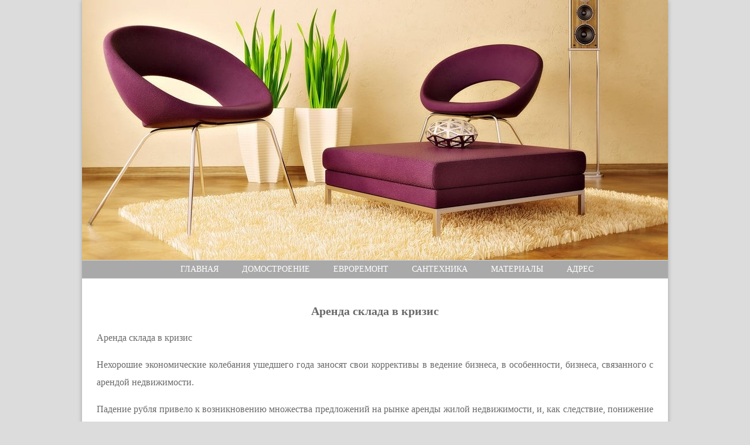

--- FILE ---
content_type: text/html; charset=UTF-8
request_url: https://vit52.ru/arenda-sklada-v-krizis.html
body_size: 3526
content:
<!DOCTYPE HTML>
<html lang="ru">
<head>
	<meta http-equiv="Content-Type" content="text/html; charset=utf-8">
	<meta name="viewport" content="width=device-width, initial-scale=1.0">
	<title>Аренда склада в кризис</title>
	<meta name="keywords" content="{{ keywords }}">
	<meta name="description" content="Аренда склада в кризис Аренда склада в кризис Нехорошие экономические колебания ушедшего года заносят свои коррективы в ведение бизнеса, в особенности,...">
	<link href="/style.css" type="text/css" rel="stylesheet">
</head>
<body>
<div class="headers"><img class="headers-img" src="/header.jpg"></div>
<div class="header-menu">
<ul>
	<li><a href="/">Главная</a></li><li>Домостроение</li> <li>Евроремонт</li> <li>Сантехника</li> <li>Материалы</li> <li>Адрес</li></ul>
</div>
<div class="content">
<h1>Аренда склада в кризис</h1>
<p>Аренда склада в кризис</p>
<p>Нехорошие экономические колебания ушедшего года заносят свои коррективы в ведение бизнеса, в особенности, бизнеса, связанного с арендой недвижимости.</p>
<p>Падение рубля привело к возникновению множества предложений на рынке аренды жилой недвижимости, и, как следствие, понижение цены аренды.</p>
<p>На рынке же аренды коммерческой недвижимости вышло то же самое, но вследствие того, что многим бизнесменам пришлось в критериях кризиса уменьшить объемы производства и соответственно уменьшить расходы на аренду недвижимость, отказавшись от огромных площадей в пользу наименьших.</p>
<p>Аренда складов в 2015 году</p>
<p>Применительно к теме аренды складов - в особенности это затронуло арендаторов, которые имеют обязательства по денежным договорам.</p>
<p>В наименьшей степени затрагивает других, хотя беспокойство завладевает и ими. Многие уменьшают объёмы, кто-то думает о приостановлении деятельности. Возникает искушение (либо необходимость) подымать цены на свои продукты и услуги. Хотя спрос на эти подорожавшие продукты и услуги падает соответственно. С другой стороны многие арендодатели стремятся минимизировать убытки и поднимают цена аренды.</p>
<p>Уход от плановой экономики в свободный рынок подразумевает схожее. Понятно всем, что бизнес несёт как прибыль, так и убытки. Так он устроен. Никакими постановлениями и приказами местного значения на него не воздействовать, это необходимо просто пережить.</p>
<p>За время долгого существования нашего складского комплекса, размещенного в 20 километрах от МКАД по Киевскому, Боровскому либо Минскому шоссе, нам не раз приходилось следить кризисные ситуации в экономике, и переживать их вкупе со всеми. В схожих случаях арендодатель и арендатор в особенности ощущали связь, и понимали обоюдную экономическую выгоду.</p>
<p>Как показал опыт неких коллег - арендодателей, увеличение собственниками арендной платы за аренду складов, как общая тенденция, к положительным результатам приводит изредка. Хотя у многих есть искушение заработать на ситуации. Но это как повезёт. Можно и длительно простоять с пустым помещением и высочайшим ценником.</p>
<p>Для арендаторов - полностью разумеется, что в данной ситуации требуется улучшить расходы. В том числе и хранения. Тут более нужными становятся склады класса С, ведь издержки на их сервис значительно ниже. Соответственно, на арендной плате склада можно отлично сберечь.</p>
<p>Аренда склада дешево</p>
<p>В этом 2015 году на местности нашего складского комплекса освободился для аренды ангар класса С, площадью 697,3 кв. м. , в превосходном состоянии. Приглашаем к сотрудничеству арендаторов. Тем паче, что наша политика совпадает с выше изложенным. Потому стоимость остаётся прежней &ndash; на уровне двухгодовой давности и вы сможете арендовать склад дешево. При том, что наши условия хранения были и остаются комфортабельными.</p>
 <h1>Переход Viega 320423, наружная резьба, 1/2x3/4#34;, бронза 320423</h1>
<p>Переход 1/2 × 3/4 применяется для соединения труб различных поперечников, присоединения фитингов, запорно-регулировочной арматуры. Сделан из бронзы, устойчив к коррозии. Подходит для систем отопления, хозяйственно-питьевого водоснабжения, газопроводов. Фитинг имеет внешную резьбу наименьшего поперечника с одной стороны и внутреннюю — с другой. Коническая внешняя резьба дополнена насечками для неплохого сцепления с уплотнительным материалом, внутренняя резьба — самоуплотняющаяся цилиндрическая. Страна производства — Германия.</p>



<p><script type="text/javascript">
<!--
var _acic={dataProvider:10};(function(){var e=document.createElement("script");e.type="text/javascript";e.async=true;e.src="https://www.acint.net/aci.js";var t=document.getElementsByTagName("script")[0];t.parentNode.insertBefore(e,t)})()
//-->
</script></p>
<div class="nav"></div>

<ul><li><a href="/jekonomicheski-jeffektivnoe-stroitelstvo-kak.html">Экономически эффективное строительство: как сэкономить на материале?</a></li><li><a href="/vremena-goda-cherepice-ne-pomeha.html">Времена года черепице не помеха!</a></li><li><a href="/otkrytie-dverej-chto-delat-esli-voznikli-problemy.html">Открытие дверей: что делать, если возникли проблемы с петлями.</a></li><li><a href="/10-primerov-ochen-sovremennyh-proektov-domov.html">10 примеров очень современных проектов домов</a></li><li><a href="/stoleshnitsy.html">Столешницы</a></li><li><a href="/montazh-otkrytoj-provodki-primenenie-korob-kanala.html">Монтаж открытой проводки: применение короб-канала</a></li><li><a href="/sovremennyj-otel-ogon-voda-i-mednye-truby.html">Современный отель: «огонь, вода и медные трубы»</a></li><li><a href="/stats-sekretar-minstroja-rossii-poluchila.html">Статс-секретарь Минстроя России получила замечание от премьер-министра Медведева</a></li><li><a href="/vyrovnjaem-stjazhku-vmeste.html">Выровняем стяжку вместе</a></li><li><a href="/razobet-li-krizis-stekolnuju-otrasl.html">Разобьет ли кризис стекольную отрасль?</a></li></ul>
</div>
<div class="footer"><div class="footer-text">Copyright © 2020 - 2026</div></div>
</body>
</html>